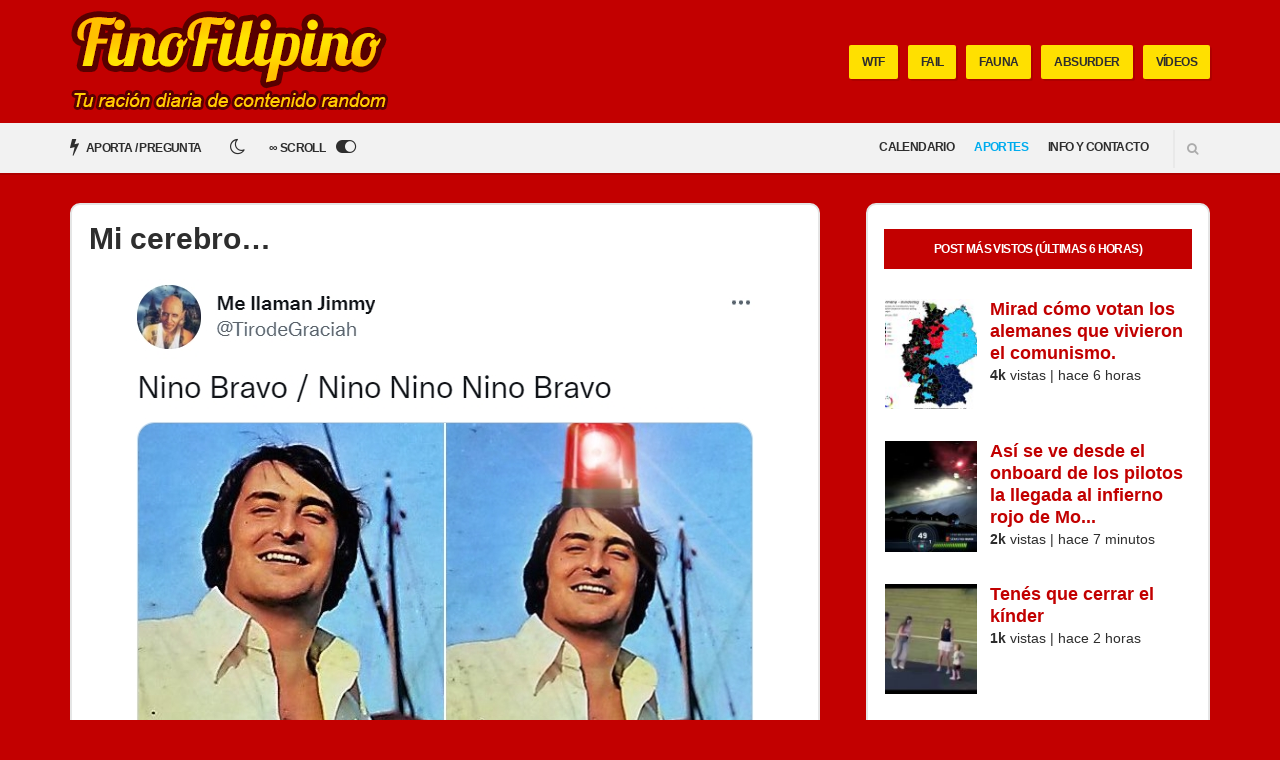

--- FILE ---
content_type: application/javascript; charset=UTF-8
request_url: https://finofilipino-org.disqus.com/count-data.js?2=https%3A%2F%2Ffinofilipino.org%2F215273-2%2F&2=https%3A%2F%2Ffinofilipino.org%2Fdecapando-con-laser-una-memoria-nand-flash-para-ver-lo-que-hay-en-su-interior%2F&2=https%3A%2F%2Ffinofilipino.org%2Fel-gato-antiestres%2F&2=https%3A%2F%2Ffinofilipino.org%2Fes-la-moda-4%2F&2=https%3A%2F%2Ffinofilipino.org%2Fpedrerol-vs-luis-enrique-en-1998%2F&2=https%3A%2F%2Ffinofilipino.org%2Ftimbre-millennial%2F&2=https%3A%2F%2Ffinofilipino.org%2Fyoma%2F
body_size: 761
content:
var DISQUSWIDGETS;

if (typeof DISQUSWIDGETS != 'undefined') {
    DISQUSWIDGETS.displayCount({"text":{"and":"y","comments":{"zero":"Comentarios","multiple":"{num} Comentarios","one":"1 Comentario"}},"counts":[{"id":"https:\/\/finofilipino.org\/el-gato-antiestres\/","comments":8},{"id":"https:\/\/finofilipino.org\/timbre-millennial\/","comments":8},{"id":"https:\/\/finofilipino.org\/decapando-con-laser-una-memoria-nand-flash-para-ver-lo-que-hay-en-su-interior\/","comments":43},{"id":"https:\/\/finofilipino.org\/215273-2\/","comments":47},{"id":"https:\/\/finofilipino.org\/pedrerol-vs-luis-enrique-en-1998\/","comments":34},{"id":"https:\/\/finofilipino.org\/yoma\/","comments":109},{"id":"https:\/\/finofilipino.org\/es-la-moda-4\/","comments":154}]});
}